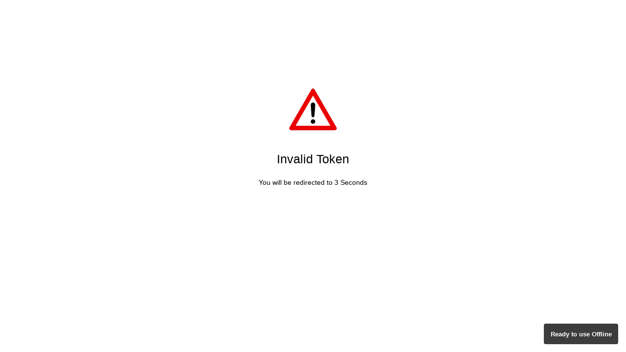

--- FILE ---
content_type: text/html; charset=iso-8859-1
request_url: https://app.smartbis.com/2d643e3
body_size: 11403
content:



<!DOCTYPE html>
<html xml:lang="br" xmlns="http://www.w3.org/1999/xhtml" lang="br">
    
<head>


    <title>APP Smartbis</title>          

        <meta http-equiv="refresh" content="300; URL='https://app.smartbis.com/2d643e3'"/>
        
    <meta http-equiv="Content-Type" content="text/html; charset=ISO-8859-1">
    <meta name="description" content="Conheça o super clube de benefícios  e saiba como resgatar  por diversos cupons e benefícios. Acesse já e cadastre-se para participar!">
    <meta name="keywords" content=", smartbis, sistema de fidelidade, cartao fidelidade digital, plataforma de fidelização, smartbis, cartão fidelidade online, programa de fidelidade, programa fidelidade, fidelização de clientes, ">
    <meta name="language" content="pt-br">
    <meta name="robots" content="index,all">
    <meta name="googlebot" content="index,all">
    <meta name="author" content="https://smartbis.com">
    <meta name="revisit-after" content="2 days">
    <meta name="verification" content="5647ead13d1a9fd49eb2fc49088092de" />    
        
        
    <!-- Mobile Specific Metas
    ================================================== -->
    <meta name="viewport" content="width=device-width, initial-scale=1, maximum-scale=1, user-scalable=0" />


    <meta name="apple-mobile-web-app-capable" content="yes">
    <meta name="mobile-web-app-capable" content="yes">
    <meta name="theme-color" content=""/>
    
    <!--Icones Aplicativo iOS-->
    <meta name="apple-mobile-web-app-title" content="">
    <meta name="apple-mobile-web-app-status-bar-style" content="black">

    <link rel="apple-touch-icon" href="imagens/clientes/">
    <link rel="manifest" href="imagens/manifest/.json">    
    

    <!--Icones Aplicativo ANDOID-->
    <link rel="shortcut icon" sizes="196x196" href="imagens/clientes/">

     

    <!--<script type="text/javascript" src="js/jquery.min.js"></script>
    <script type="text/javascript" src="js/jquery-ui-1.7.2.custom.min.js"></script>-->
    <script src="https://d1xd8w3u9di3va.cloudfront.net/assets/js/core/jquery.3.2.1.min.js"></script>
    <!-- jQuery UI -->
    <script src="https://d1xd8w3u9di3va.cloudfront.net/assets/js/plugin/jquery-ui-1.12.1.custom/jquery-ui.min.js"></script>
    <script src="https://d1xd8w3u9di3va.cloudfront.net/assets/js/plugin/jquery-ui-touch-punch/jquery.ui.touch-punch.min.js"></script>
    <!-- jQuery Scrollbar -->
    <script src="https://d1xd8w3u9di3va.cloudfront.net/assets/js/plugin/jquery-scrollbar/jquery.scrollbar.min.js"></script>
    <link rel="stylesheet" href="https://d1xd8w3u9di3va.cloudfront.net/js/phone/intlTelInput.css">
    <script src="https://d1xd8w3u9di3va.cloudfront.net/js/funcoes.js"></script>
    <script src="https://d1xd8w3u9di3va.cloudfront.net/js/mascaras.js"></script>    
    <script type="module">

        import 'https://cdn.jsdelivr.net/npm/@pwabuilder/pwaupdate';

        const el = document.createElement('pwa-update');
        document.body.appendChild(el);
        
        
    </script>
    
        
    
    
        
    
    
    
        
    
    
         
    
    <link rel="stylesheet" type="text/css" href="https://d1xd8w3u9di3va.cloudfront.net/css/addtohomescreen.css">
    <link rel="stylesheet" type="text/css" href="https://d1xd8w3u9di3va.cloudfront.net/css/login.css"></link>
    <link rel="stylesheet" type="text/css" href="https://d1xd8w3u9di3va.cloudfront.net/css/wufoo3.css"></link>
    <style>

        body {
            background: linear-gradient(-45deg,,);
            background: -webkit-gradient(linear, left top, left bottom, from(), to());
            background: -moz-linear-gradient(top, , );
            padding:10px;
            font-size : 10pt;
            font-family: arial;
            height: 100%;
            background-repeat: no-repeat;
            background-attachment: fixed;
        }

        .table_bottom a{color: ;}
        .table_bottom a:hover{color:; opacity : 0.5; }

        #meni_in  a{text-align:center; 
            width:100%; 
            font-weight:bold; 
            font-family: arial; 
            font-size : 12pt; 
            color : ; 
            background-color: ; 
            border:1px solid ; 
            padding:12px 3px 12px 2px; 
            float:left; 
            margin-left:-3px; 
            margin-top:5px; 
            width:100%; -moz-border-radius: 3px; -webkit-border-radius: 3px; 
            border-radius: 3px; 
            text-decoration: none;}
       #meni_in  a:hover{color : ; background-color: ; border:1px solid ; text-decoration: none;}
       
       .form{
            padding: 5px 5px 5px 5px;
            height: 25px;
            width: 95%;
            text-align: left;
            color: ;
            font-size : 11pt;
            font-family: arial;
            background-color: ;
        }
        
        .table_form {
            background-color: ;
            -moz-border-radius: 3px; 
            -webkit-border-radius: 3px; 
            border-radius: 3px;
            max-width:300px;

        }
        
        .line_sep_form{
            border-bottom:1px solid ; 
            padding-bottom:3px;
        }
        
        
        
    </style>


     
    
               
</head>
     
     
<body >
    
        <form name="send" id="send" method="POST">
         <input type="hidden" name="send_hidden" id="send_hidden" size="20">
         <input type="hidden" name="editor_hidden" id="editor_hidden" size="20">
         <input type="hidden" name="categoria_hidden" id="categoria_hidden" size="20">
         <input type="hidden" name="geo_hidden" id="geo_hidden" size="20">
         <input type="hidden" name="rel_hidden" id="rel_hidden" size="20">    
    </form>
    <form name="entidade" id="entidade" method="POST">
         <input type="hidden" name="troca_entidade" id="troca_entidade" size="20">
    </form>
    <form name="pesquisa" id="pesquisa" method="POST">
         <input type="hidden" name="troca_pesquisa" id="troca_pesquisa" size="20">
    </form>    
    <form name="troca" id="troca" method="POST">
         <input type="hidden" name="troca_hidden" id="troca_hidden" size="20">
    </form>
    <form name="local" id="local" method="POST">
         <input type="hidden" name="local_hidden" id="local_hidden" size="20">
    </form>
    <form name="troca_p" id="troca_p" method="POST">
         <input type="hidden" name="troca_hidden_p" id="troca_hidden_p" size="20">
    </form>
         

    <script Language="JavaScript">
        function ex_adesao(codigo) {

            var msg = "Do you really want to cancel this registration?";        

            swal({
                title: 'Are you sure?',
                text: msg,
                type: 'warning',
                buttons:{
                    confirm: {
                        text : 'Yes',
                        className : 'btn btn-success'
                    },
                    cancel: {
                        visible: true,
                        text : 'No',
                        className: 'btn btn-danger'
                    }
                }
            }).then((Delete) => {
                if (Delete) {

                    document.getElementById('excluir_adesao').setAttribute('value', codigo);
                    document.excluir_adesao.submit();

                } else {
                    swal.close();
                }
            });
            
        }
    </script> 


    <form name="excluir_adesao" method="POST">
        <input type="hidden" name="excluir_adesao" id="excluir_adesao">
    </form> 
    <form name="aceitar_adesao" method="POST">
        <input type="hidden" name="aceitar_adesao" id="aceitar_adesao" value="">
    </form>     


    





    <script>javascript:muda('carregando');</script><div id='alinhamento' style='text-align:center;'><img style='float:center;' src='imagens/alerta4.png'><br><br><p style='font-size: 25px; font-family: arial;'>Invalid Token</p><p id='time_redirect' style='font-size:14px;'>You will be redirected to 5 Seconds</p><br><script>
                let tempo = 5; // segundos
                const mensagem = document.getElementById("time_redirect");

                const intervalo = setInterval(() => {
                    tempo--;
                    mensagem.textContent = "You will be redirected to " + tempo + " Seconds";

                    if (tempo === 0) {
                        clearInterval(intervalo);
                        window.location.href = "https://smartbis.com"; // substitua pela URL desejada
                    }
                }, 1000);
            </script>

        
    
    </body>     	
</html>


<script src="https://d1xd8w3u9di3va.cloudfront.net/js/phone/jquery1.9.1.min.js"></script>
<script src="https://d1xd8w3u9di3va.cloudfront.net/js/phone/jquery.mask.js"></script>
<script src="https://d1xd8w3u9di3va.cloudfront.net/js/phone/utils.js"></script>
<script src="https://d1xd8w3u9di3va.cloudfront.net/js/phone/intlTelInput.js"></script>
<script>
/* Use jQuery sem conflitar com $ */
var je = jQuery.noConflict(true);

/* Inicializa um campo phone */
function initPhone(sel, hiddenName){
  if(!je(sel).length) return;

  var input = je(sel)[0];
  var iti = window.intlTelInput(input, {
    initialCountry: "",
    hiddenInput: hiddenName,                 // nome diferente para cada campo
    preferredCountries: ['', 'us'],
    utilsScript: "https://d1xd8w3u9di3va.cloudfront.net/js/phone/utils.js"
  });

  je(input).data('iti', iti); // guarda a instância no elemento

  function applyMask(){
    var c = iti.getSelectedCountryData();
    var ex = intlTelInputUtils.getExampleNumber(
      c.iso2, true, intlTelInputUtils.numberFormat.INTERNATIONAL
    );
    var mask = ex.replace(/[1-9]/g, "0");
    je(input).mask(mask);
    je("#country").val(c.iso2);
    iti.setNumber("");
  }

  function validate(){
    var hasVal = input.value.trim() !== "";
    var ok = hasVal && iti.isValidNumber();
    je(input)
      .toggleClass("phone_check", ok)
      .toggleClass("phone_error", !ok && hasVal);
    refreshSubmit(); // habilita/desabilita o submit considerando ambos os campos
  }

  je(input).on("countrychange", applyMask);

  iti.promise.then(function(){
    if(je(input).val() === "") applyMask();
    validate();
  });

  input.addEventListener("blur", validate);
  input.addEventListener("change", function(){
    if(je(input).val() === "") applyMask();
    validate();
  });
  input.addEventListener("keyup", validate);
}

function refreshSubmit(){
  var allValid = true;
  var allExist = true;

  ["#phone"].forEach(function(sel){
    var $el = je(sel);

    if ($el.length) {
      var iti = $el.data("iti");
      var hasVal = $el.val().trim() !== "";

      if (hasVal) {
        var ok = !!iti && iti.isValidNumber();
        allValid = allValid && ok;
      }
    } else {
      allExist = false;
    }
  });

  if (allExist) {
    var camposPreenchidos = ["#phone"].some(function(sel){
      var $el = je(sel);
      return $el.length && $el.val().trim() !== "";
    });

    var shouldDisable = camposPreenchidos && !allValid;

    je("#bt_submit").prop("disabled", shouldDisable);
        je("#bt_submit").css("color", shouldDisable ? "#D3D3D3" : "");
      }
}

/* Chame para cada campo desejado */
initPhone("#phone",  "telefone");
initPhone("#phone2", "telefone2");
</script>


--- FILE ---
content_type: text/css
request_url: https://d1xd8w3u9di3va.cloudfront.net/css/login.css
body_size: 4030
content:

/* #Page Styles
================================================== */
header{
	position: fixed;
	top: 0px;
	left: 0px;
	height: 40px;
	padding-top: 20px;
	-webkit-transition: background linear 0.2s;
	-moz-transition: background linear 0.2s;
	-o-transition: background linear 0.2s;
	-ms-transition: background linear 0.2s;
	transition: background linear 0.2s;
	width: 100%;
	z-index: 60;
}


       

.link:link {color : #007FFF; text-decoration: none;}
.link:visited {color : #007FFF; text-decoration: none;}
.link:hover {color : #007FFF; text-decoration: underline;}

.imprimir:link { font-family: tahoma; font-size : 9pt; color : #3A3A3A; text-decoration: none; font-weight: bold; }
.imprimir:visited { font-family: tahoma; font-size : 9pt; color : #3A3A3A; text-decoration: none; font-weight: bold;}
.imprimir:hover { font-family: tahoma; font-size : 9pt; color : #0066FF; text-decoration: underline; font-weight: bold;}



       
header{ position: fixed;
                    background: url("../imagens/bg_menu.png");
                              height: 60px;
                        top: 0;
                        width: 100%;
                    }

                    
                    .segmentacao {
                        border-radius: 10px; 
                        color:#FFFFFF; 
                        padding:6px; 
                        font-size:11px; 
                        text-align:center;
                        margin-bottom:10px;
                    }                    
                    
          
	
header h1.logo{ 
          float: left;
          position: relative; 
          top: -10px; 
}
          header h1.logo a{
                    background: url("../imagens/logoiw.png") no-repeat left top;
                    display: block;
              height: 50px;
              position: relative;
              text-indent: -9999px;
              width: 123px;
          }
          header h1.logo a:active{ top: 1px; }
			

                              
header nav{ border-bottom: 1px solid rgba(255, 255, 255, 0.25); float: right; }
          header nav ul{ float:right; margin-top: 15px;}
                    header nav ul:after{ 
                              content: "\0020"; 
                              display: block; 
                              height: 0; 
                              clear: both; 
                              visibility: hidden;
                              
                    }
                    header nav ul.nav li{
                              cursor: pointer;
                              display: block;
                              float: left;
                              margin-right: 30px;
                              font-weight:bold;
                    }
                    header nav ul.nav li:last-child{ margin-right: 0px; }
                    header nav ul.nav li a{
                              color: #333333;
                              display: block;
                              font-size: 12.5px;
                              text-shadow: 1px 1px #FFFFFF;
                              padding-bottom: 31px;
                              z-index: 2;
                    }
                    header nav li.blob {
                        border-bottom: 3px solid #E60F0D;
                        bottom: -1px;
                        height: 1px;
                        padding-bottom: 0;
                        position: absolute;
                        z-index: 1;
                    }
                              

                    
                    .qrcode{
                         
                         display:none;
                    }                    
                    
                    


section.alerta{
    background-color: #DFFFBF;
    position: relative;
    width: 100%;
    z-index: 50;
    font-size: 19px;
    line-height: 13px;
    padding: 20px 0;
}
section.alerta img{padding:0px 10px;}


section.alerta2{
    background-color: #FFBFBF;
    position: relative;
    width: 100%;
    z-index: 50;
    font-size: 19px;
    line-height: 13px;
    padding: 20px 0;
}
section.alerta2 img{padding:0px 10px;}



/* Buttons
================================================== */
.button {
	color: #FFFFFF;
	display: inline-block;
	font-weight: 600;
	position: relative;
	-webkit-transition: background linear 0.2s;
	-moz-transition: background linear 0.2s;
	-o-transition: background linear 0.2s;
	-ms-transition: background linear 0.2s;
	transition: background linear 0.2s;
          text-decoration: none;
}




	.button.medium{
		height: 34px;
		line-height: 35px;
		padding: 0px 10px;
	}
	
	.button.orange {
		background-color: #E60D0D;
	
		-webkit-box-shadow: inset 1px 1px #E60D0D, 1px 1px rgba(0,0,0,0.15);
		box-shadow: inset 1px 1px #E60D0D, 1px 1px rgba(0,0,0,0.15);
		border-radius: 5px;
	}
          
          .button.cinza {
		background-color: #666666;
	
		-webkit-box-shadow: inset 1px 1px #666666, 1px 1px rgba(0,0,0,0.15);
		box-shadow: inset 1px 1px #666666, 1px 1px rgba(0,0,0,0.15);
		border-radius: 5px;
	}
          
          .button.green {
		background-color: #10AD19;
	
		-webkit-box-shadow: inset 1px 1px #10AD19, 1px 1px rgba(0,0,0,0.15);
		box-shadow: inset 1px 1px #10AD19, 1px 1px rgba(0,0,0,0.15);
		border-radius: 5px;
	}
          
          .button.green_no {
		background-color: #DDDDDD;
	
	}
	
		.button.orange:hover{ background-color: #B60606; }
		.button.orange:active{ background-color: #B60606; }
                    
                    .button.cinza:hover{ background-color: #666666; }
		.button.cinza:active{ background-color: #333333; }
                    
                    .button.green:hover{ background-color: #008C23; }
		.button.green:active{ background-color: #006319; }
		
		.button.gray {
			background: rgb(255,255,255); /* Old browsers */
			background: -webkit-linear-gradient(top, rgba(255,255,255,1) 21%,rgba(249,249,249,1) 81%);
			background: -moz-linear-gradient(top, rgba(255,255,255,1) 21%,rgba(249,249,249,1) 81%);
			background: -o-linear-gradient(top, rgba(255,255,255,1) 21%,rgba(249,249,249,1) 81%);
			background: -ms-linear-gradient(top, rgba(255,255,255,1) 21%,rgba(249,249,249,1) 81%);
			background: linear-gradient(top, rgba(255,255,255,1) 21%,rgba(249,249,249,1) 81%); /* W3C */
			filter: progid:DXImageTransform.Microsoft.gradient( startColorstr='#ffffff', endColorstr='#f9f9f9',GradientType=0 ); /* IE6-9 */
			border: 1px solid #EDEDED;
			color: #3F3F3F;
		}
		
		.button.gray:hover {
			background: rgb(249,249,249); /* Old browsers */
			background: -webkit-linear-gradient(top, rgba(249,249,249,1) 19%,rgba(242,242,242,1) 79%);
			background: -moz-linear-gradient(top, rgba(249,249,249,1) 19%,rgba(242,242,242,1) 79%);
			background: -o-linear-gradient(top, rgba(249,249,249,1) 19%,rgba(242,242,242,1) 79%);
			background: -ms-linear-gradient(top, rgba(249,249,249,1) 19%,rgba(242,242,242,1) 79%);
			background: linear-gradient(top, rgba(249,249,249,1) 19%,rgba(242,242,242,1) 79%); /* W3C */
			filter: progid:DXImageTransform.Microsoft.gradient( startColorstr='#f9f9f9', endColorstr='#f2f2f2',GradientType=0 ); /* IE6-9 */
		}
		
		.button.gray:active {
			background: rgb(242,242,242); /* Old browsers */
			background: -webkit-linear-gradient(top, rgba(242,242,242,1) 21%,rgba(249,249,249,1) 81%);
			background: -moz-linear-gradient(top, rgba(242,242,242,1) 21%,rgba(249,249,249,1) 81%);
			background: -o-linear-gradient(top, rgba(242,242,242,1) 21%,rgba(249,249,249,1) 81%);
			background: -ms-linear-gradient(top, rgba(242,242,242,1) 21%,rgba(249,249,249,1) 81%);
			background: linear-gradient(top, rgba(242,242,242,1) 21%,rgba(249,249,249,1) 81%); /* W3C */
			filter: progid:DXImageTransform.Microsoft.gradient( startColorstr='#f2f2f2', endColorstr='#f9f9f9',GradientType=0 ); /* IE6-9 */
		}

a.button span.spritesheet.arrowbottom{
	position: absolute;
	right: 10px;
	top: 10px;
}

a.gotomenu{
	position: absolute;
	top: 25px;
	right: 5px;
	height: 26px;
	width: 26px;
	z-index: 60;
}



a.button span.spritesheet.arrowbottom{
	position: absolute;
	right: 10px;
	top: 10px;
}

a.gotomenu{
	position: absolute;
	top: 25px;
	right: 5px;
	height: 26px;
	width: 26px;
	z-index: 60;
}

.bw150{ width: 130px; padding: 0px 20px; }

/* Sprites
================================================== */
.spritesheet {
	background-image: url("../imagens/spritesheet.png");
	background-repeat: no-repeat;
	display: inline-block;
	position: relative;
}

.spritesheet.arrowbottom	{ background-position: 0 0; width: 16px; height: 16px; } 
.spritesheet.arrowright		{ top: 4px; background-position: 0 -26px; width: 16px; height: 16px; } 
.spritesheet.icndesign		{ top: 18px; left: 1px; background-position: 0 -62px; width: 55px; height: 40px; } 
.spritesheet.icndevelopment	{ top: 10px; left: 1px;  background-position: 0 -100px; width: 62px; height: 60px; } 
.spritesheet.icnbranding	{ background-position: 0 -155px; width: 38px; height: 58px; } 
.spritesheet.icnexperience	{ top: 15px; background-position: 0 -214px; width: 45px; height: 43px; } 
.spritesheet.icntw			{ background-position: 0 -267px; width: 32px; height: 23px; top: 20px; } 
.spritesheet.icnfb			{ background-position: 0 -300px; width: 12px; height: 27px; top: 18px; } 
.spritesheet.icndribbble	{ background-position: 0 -337px; width: 28px; height: 29px; top: 17px; } 
.spritesheet.icnpinterest	{ background-position: 0 -376px; width: 28px; height: 29px; top: 17px; } 
.spritesheet.icnlinledin	{ background-position: 0 -415px; width: 20px; height: 20px; top: 21px; } 
.spritesheet.icnrss			{ background-position: 0 -445px; width: 21px; height: 21px; top: 23px; } 
.spritesheet.icnmail		{ background-position: 0 -476px; width: 36px; height: 24px; } 
.spritesheet.icnphone		{ background-position: 0 -510px; width: 10px; height: 27px; }
.spritesheet.icnplus		{ background-position: 0 -547px; width: 12px; height: 12px; top: 7px; left: 7px; } 
.spritesheet.icnarrowleft	{ background-position: 0 -569px; width: 9px; height: 16px; } 
.spritesheet.icnrss2		{ background-position: 0 -595px; width: 13px; height: 13px; float: right; right: 2px; top: 11px; } 
.spritesheet.icnquote		{ background-position: 0 -618px; width: 40px; height: 31px; } 



a.dcontexto2{
               position:relative;
               font:11px tahoma;
               padding:0;
               color:#039;
               text-decoration:none;
               border-bottom:0px dotted #039;
               cursor:help;
               z-index:10;
               padding:10px;
           }
           a.dcontexto2:hover{
               background:transparent;
           }
           a.dcontexto2 span{display: none }
           a.dcontexto2:hover span{
               display:block;
               position:absolute;
               text-align:justify;
               left:35px;
               top:20px;
               font: 12px arial, verdana, helvetica, sans-serif;
               padding:10px;
               border:1px solid #999;
               background:#FFFFBF;
               color:#000;
           }
           
           
           
           
/* Profil create stage - dotted */
/* ---------------------------- */
.profil-create-stage { }
.profil-create-stage div[class^="col-md"] {padding-left:0; padding-right:0; text-align:center; color:#CFCECE; font-size:14px; text-transform:uppercase; font-weight:bold; }
.profil-create-stage span {display:block; margin:10px 0; }
.profil-create-stage a {display:block; color:#BBBBBB; text-decoration:none; }
.profil-create-stage .stage-dot {height:38px; background:url('../imagens/profil_create_stage.png') center top; }
.profil-create-stage .stage-first .stage-dot {background-position:center -76px; }
.profil-create-stage .stage-last .stage-dot {background-position:center -152px; }
.profil-create-stage .active > *,
.profil-create-stage a:hover {color:#D90000; }
.profil-create-stage .active .stage-dot,
.profil-create-stage a:hover .stage-dot {background-position:center -38px; }
.profil-create-stage .stage-first.active .stage-dot,
.profil-create-stage .stage-first a:hover .stage-dot {background-position:center -114px; }
.profil-create-stage .stage-last.active .stage-dot,
.profil-create-stage .stage-last a:hover .stage-dot {background-position:center -190px; }   


.row{margin-right:-15px;margin-left:-15px}.row:before,.row:after{display:table;content:" "}.row:after{clear:both}.row:before,.row:after{display:table;content:" "}.row:after{clear:both}.col-xs-1,.col-sm-1,.col-md-1,.col-lg-1,.col-xs-2,.col-sm-2,.col-md-2,.col-lg-2,.col-xs-3,.col-sm-3,.col-md-3,.col-lg-3,.col-xs-4,.col-sm-4,.col-md-4,.col-lg-4,.col-xs-5,.col-sm-5,.col-md-5,.col-lg-5,.col-xs-6,.col-sm-6,.col-md-6,.col-lg-6,.col-xs-7,.col-sm-7,.col-md-7,.col-lg-7,.col-xs-8,.col-sm-8,.col-md-8,.col-lg-8,.col-xs-9,.col-sm-9,.col-md-9,.col-lg-9,.col-xs-10,.col-sm-10,.col-md-10,.col-lg-10,.col-xs-11,.col-sm-11,.col-md-11,.col-lg-11,.col-xs-12,.col-sm-12,.col-md-12,.col-lg-12{position:relative;min-height:1px;padding-right:15px;padding-left:15px}.col-xs-1,.col-xs-2,.col-xs-3,.col-xs-4,.col-xs-5,.col-xs-6,.col-xs-7,.col-xs-8,.col-xs-9,.col-xs-10,.col-xs-11,.col-xs-12{float:left}.col-xs-12{width:100%}.col-xs-11{width:91.66666666666666%}.col-xs-10{width:83.33333333333334%}.col-xs-9{width:75%}.col-xs-8{width:66.66666666666666%}.col-xs-7{width:58.333333333333336%}.col-xs-6{width:50%}.col-xs-5{width:41.66666666666667%}.col-xs-4{width:33.33333333333333%}.col-xs-3{width:25%}.col-xs-2{width:16.666666666666664%}.col-xs-1{width:8.333333333333332%}.col-xs-pull-12{right:100%}.col-xs-pull-11{right:91.66666666666666%}.col-xs-pull-10{right:83.33333333333334%}.col-xs-pull-9{right:75%}.col-xs-pull-8{right:66.66666666666666%}.col-xs-pull-7{right:58.333333333333336%}.col-xs-pull-6{right:50%}.col-xs-pull-5{right:41.66666666666667%}.col-xs-pull-4{right:33.33333333333333%}.col-xs-pull-3{right:25%}.col-xs-pull-2{right:16.666666666666664%}.col-xs-pull-1{right:8.333333333333332%}.col-xs-pull-0{right:0}.col-xs-push-12{left:100%}.col-xs-push-11{left:91.66666666666666%}.col-xs-push-10{left:83.33333333333334%}.col-xs-push-9{left:75%}.col-xs-push-8{left:66.66666666666666%}.col-xs-push-7{left:58.333333333333336%}.col-xs-push-6{left:50%}.col-xs-push-5{left:41.66666666666667%}.col-xs-push-4{left:33.33333333333333%}.col-xs-push-3{left:25%}.col-xs-push-2{left:16.666666666666664%}.col-xs-push-1{left:8.333333333333332%}.col-xs-push-0{left:0}.col-xs-offset-12{margin-left:100%}.col-xs-offset-11{margin-left:91.66666666666666%}.col-xs-offset-10{margin-left:83.33333333333334%}.col-xs-offset-9{margin-left:75%}.col-xs-offset-8{margin-left:66.66666666666666%}.col-xs-offset-7{margin-left:58.333333333333336%}.col-xs-offset-6{margin-left:50%}.col-xs-offset-5{margin-left:41.66666666666667%}.col-xs-offset-4{margin-left:33.33333333333333%}.col-xs-offset-3{margin-left:25%}.col-xs-offset-2{margin-left:16.666666666666664%}.col-xs-offset-1{margin-left:8.333333333333332%}.col-xs-offset-0{margin-left:0}@media(min-width:768px){.col-sm-1,.col-sm-2,.col-sm-3,.col-sm-4,.col-sm-5,.col-sm-6,.col-sm-7,.col-sm-8,.col-sm-9,.col-sm-10,.col-sm-11,.col-sm-12{float:left}.col-sm-12{width:100%}.col-sm-11{width:91.66666666666666%}.col-sm-10{width:83.33333333333334%}.col-sm-9{width:75%}.col-sm-8{width:66.66666666666666%}.col-sm-7{width:58.333333333333336%}.col-sm-6{width:50%}.col-sm-5{width:41.66666666666667%}.col-sm-4{width:33.33333333333333%}.col-sm-3{width:25%}.col-sm-2{width:16.666666666666664%}.col-sm-1{width:8.333333333333332%}.col-sm-pull-12{right:100%}.col-sm-pull-11{right:91.66666666666666%}.col-sm-pull-10{right:83.33333333333334%}.col-sm-pull-9{right:75%}.col-sm-pull-8{right:66.66666666666666%}.col-sm-pull-7{right:58.333333333333336%}.col-sm-pull-6{right:50%}.col-sm-pull-5{right:41.66666666666667%}.col-sm-pull-4{right:33.33333333333333%}.col-sm-pull-3{right:25%}.col-sm-pull-2{right:16.666666666666664%}.col-sm-pull-1{right:8.333333333333332%}.col-sm-pull-0{right:0}.col-sm-push-12{left:100%}.col-sm-push-11{left:91.66666666666666%}.col-sm-push-10{left:83.33333333333334%}.col-sm-push-9{left:75%}.col-sm-push-8{left:66.66666666666666%}.col-sm-push-7{left:58.333333333333336%}.col-sm-push-6{left:50%}.col-sm-push-5{left:41.66666666666667%}.col-sm-push-4{left:33.33333333333333%}.col-sm-push-3{left:25%}.col-sm-push-2{left:16.666666666666664%}.col-sm-push-1{left:8.333333333333332%}.col-sm-push-0{left:0}.col-sm-offset-12{margin-left:100%}.col-sm-offset-11{margin-left:91.66666666666666%}.col-sm-offset-10{margin-left:83.33333333333334%}.col-sm-offset-9{margin-left:75%}.col-sm-offset-8{margin-left:66.66666666666666%}.col-sm-offset-7{margin-left:58.333333333333336%}.col-sm-offset-6{margin-left:50%}.col-sm-offset-5{margin-left:41.66666666666667%}.col-sm-offset-4{margin-left:33.33333333333333%}.col-sm-offset-3{margin-left:25%}.col-sm-offset-2{margin-left:16.666666666666664%}.col-sm-offset-1{margin-left:8.333333333333332%}.col-sm-offset-0{margin-left:0}}@media(min-width:992px){.col-md-1,.col-md-2,.col-md-3,.col-md-4,.col-md-5,.col-md-6,.col-md-7,.col-md-8,.col-md-9,.col-md-10,.col-md-11,.col-md-12{float:left}.col-md-12{width:100%}.col-md-11{width:91.66666666666666%}.col-md-10{width:83.33333333333334%}.col-md-9{width:75%}.col-md-8{width:66.66666666666666%}.col-md-7{width:58.333333333333336%}.col-md-6{width:50%}.col-md-5{width:41.66666666666667%}.col-md-4{width:33.33333333333333%}.col-md-3{width:25%}.col-md-2{width:16.666666666666664%}.col-md-1{width:8.333333333333332%}.col-md-pull-12{right:100%}.col-md-pull-11{right:91.66666666666666%}.col-md-pull-10{right:83.33333333333334%}.col-md-pull-9{right:75%}.col-md-pull-8{right:66.66666666666666%}.col-md-pull-7{right:58.333333333333336%}.col-md-pull-6{right:50%}.col-md-pull-5{right:41.66666666666667%}.col-md-pull-4{right:33.33333333333333%}.col-md-pull-3{right:25%}.col-md-pull-2{right:16.666666666666664%}.col-md-pull-1{right:8.333333333333332%}.col-md-pull-0{right:0}.col-md-push-12{left:100%}.col-md-push-11{left:91.66666666666666%}.col-md-push-10{left:83.33333333333334%}.col-md-push-9{left:75%}.col-md-push-8{left:66.66666666666666%}.col-md-push-7{left:58.333333333333336%}.col-md-push-6{left:50%}.col-md-push-5{left:41.66666666666667%}.col-md-push-4{left:33.33333333333333%}.col-md-push-3{left:25%}.col-md-push-2{left:16.666666666666664%}.col-md-push-1{left:8.333333333333332%}.col-md-push-0{left:0}.col-md-offset-12{margin-left:100%}.col-md-offset-11{margin-left:91.66666666666666%}.col-md-offset-10{margin-left:83.33333333333334%}.col-md-offset-9{margin-left:75%}.col-md-offset-8{margin-left:66.66666666666666%}.col-md-offset-7{margin-left:58.333333333333336%}.col-md-offset-6{margin-left:50%}.col-md-offset-5{margin-left:41.66666666666667%}.col-md-offset-4{margin-left:33.33333333333333%}.col-md-offset-3{margin-left:25%}.col-md-offset-2{margin-left:16.666666666666664%}.col-md-offset-1{margin-left:8.333333333333332%}.col-md-offset-0{margin-left:0}}@media(min-width:1200px){.col-lg-1,.col-lg-2,.col-lg-3,.col-lg-4,.col-lg-5,.col-lg-6,.col-lg-7,.col-lg-8,.col-lg-9,.col-lg-10,.col-lg-11,.col-lg-12{float:left}.col-lg-12{width:100%}.col-lg-11{width:91.66666666666666%}.col-lg-10{width:83.33333333333334%}.col-lg-9{width:75%}.col-lg-8{width:66.66666666666666%}.col-lg-7{width:58.333333333333336%}.col-lg-6{width:50%}.col-lg-5{width:41.66666666666667%}.col-lg-4{width:33.33333333333333%}.col-lg-3{width:25%}.col-lg-2{width:16.666666666666664%}.col-lg-1{width:8.333333333333332%}.col-lg-pull-12{right:100%}.col-lg-pull-11{right:91.66666666666666%}.col-lg-pull-10{right:83.33333333333334%}.col-lg-pull-9{right:75%}.col-lg-pull-8{right:66.66666666666666%}.col-lg-pull-7{right:58.333333333333336%}.col-lg-pull-6{right:50%}.col-lg-pull-5{right:41.66666666666667%}.col-lg-pull-4{right:33.33333333333333%}.col-lg-pull-3{right:25%}.col-lg-pull-2{right:16.666666666666664%}.col-lg-pull-1{right:8.333333333333332%}.col-lg-pull-0{right:0}.col-lg-push-12{left:100%}.col-lg-push-11{left:91.66666666666666%}.col-lg-push-10{left:83.33333333333334%}.col-lg-push-9{left:75%}.col-lg-push-8{left:66.66666666666666%}.col-lg-push-7{left:58.333333333333336%}.col-lg-push-6{left:50%}.col-lg-push-5{left:41.66666666666667%}.col-lg-push-4{left:33.33333333333333%}.col-lg-push-3{left:25%}.col-lg-push-2{left:16.666666666666664%}.col-lg-push-1{left:8.333333333333332%}.col-lg-push-0{left:0}.col-lg-offset-12{margin-left:100%}.col-lg-offset-11{margin-left:91.66666666666666%}.col-lg-offset-10{margin-left:83.33333333333334%}.col-lg-offset-9{margin-left:75%}.col-lg-offset-8{margin-left:66.66666666666666%}.col-lg-offset-7{margin-left:58.333333333333336%}.col-lg-offset-6{margin-left:50%}.col-lg-offset-5{margin-left:41.66666666666667%}.col-lg-offset-4{margin-left:33.33333333333333%}.col-lg-offset-3{margin-left:25%}.col-lg-offset-2{margin-left:16.666666666666664%}.col-lg-offset-1{margin-left:8.333333333333332%}}




a {color : #666666; text-decoration: none;}
a:hover {text-decoration: underline; color:#333333;}


#meni_in  a{text-align:center; 
       width:100%; 
       font-weight:bold; 
       font-family: arial; 
       font-size : 12pt; 
       color : #666666; 
       background-color: #CCCCCC; 
       border:1px solid #CCCCCC; 
       padding:12px 3px 12px 2px; 
       float:left; 
       margin-left:-3px; 
       margin-top:5px; 
       width:100%; -moz-border-radius: 3px; -webkit-border-radius: 3px; 
       border-radius: 3px; 
       text-decoration: none;}
#meni_in  a:hover{color : #4386F9; background-color: #FFFFFF; border:1px solid #4386F9; text-decoration: none;}


a.dcontexto{
position:relative;
font:11px tahoma;
padding:0;
color:#039;
text-decoration:none;
border-bottom:0px dotted #039;
cursor:help;
z-index:24;
}
a.dcontexto:hover{
background:transparent;
z-index:25;
}
a.dcontexto span{display: none}
a.dcontexto:hover span{
display:block;
position:absolute;
text-align:justify;
left:3px;
font: 12px arial, verdana, helvetica, sans-serif;
padding:5px 10px;
border:1px solid #999;
background:#FFDDDD;
color:#000;
}



.table_form {
    background-color: #FFFFFF;
    -moz-border-radius: 3px; 
    -webkit-border-radius: 3px; 
    border-radius: 3px;
    max-width:300px;

}
.table_bottom {
    width:100%;   
    padding:20px;
    color: #999999;
    max-width:300px;
    font-size : 10pt;

}
.table_submit {
    width:100%;   
    max-width:300px;
}
.form{

    padding: 5px 5px 5px 5px;
    height: 25px;
    width: 95%;
    border: 0px solid #FFFFFF;
    text-align: left;
    color: #999999;
    font-size : 11pt;
    font-family: arial;


}

.form2{

    padding: 5px 5px 5px 5px;
    height: 25px;
    width: 95%;
    border: 0px solid #FFFFFF;
    text-align: left;
    color: #999999;
    font-size : 11pt;
    font-family: arial;
    background-color: #FFFFFF;
    -webkit-appearance:none;


}

--- FILE ---
content_type: text/css
request_url: https://d1xd8w3u9di3va.cloudfront.net/css/wufoo3.css
body_size: 1246
content:




.wufoo{ font-family: 'Open Sans', sans-serif;}


	.wufoo label.desc {
	    color: #666666 !important;
	    font-family: 'Open Sans',sans-serif;
	    font-size: 13px;
	    font-weight: 600;
	    line-height: 22px;
              text-align: center;
	    
              
	}
	.wufoo legend.desc { display: none;}
	
          .wufoo li div, .wufoo li div label, .wufoo li span label{ font-family:inherit; color:#444444; }
          .wufoo input.text, .wufoo textarea.textarea, .wufoo select.select, .wufoo label.choice{ 
	background-image: none !important;
	font-size:18px; 
	font-family:inherit; 
}
	.wufoo input.text{
		border: 1px solid #E1E1E1;
		box-shadow: none;
		height: 56px;
		padding: 0px 10px;
	}
	.wufoo textarea.textarea {
	    max-width: 95%;
	    min-width: 0;
	    width: auto !important;
	}
	.wufoo textarea.textarea{
		border: 1px solid #E1E1E1;
		height: 100px;
		resize: none;
		overflow: auto;
                    padding: 10px;
	}
	
	input.medium{ width: 95%; }


          .wufoo li.w460{ width: 50% !important; }
          .wufoo li.w450{ margin-right: 12px; width: 65% !important; }
          .wufoo li.w440 { margin-right: 18px; width: 49% !important; }
          .wufoo li.w140{ margin-right: 34px; width: 18% !important; }
          .wufoo li.w130{ margin-right: 34px; width: 18% !important; }
          .wufoo li.w120{ margin-right: 38px; width: 10% !important; }
          .wufoo li.w300{ margin-right: 19px; width: 38% !important; }
          .wufoo li.w222{ margin-right: 21px; width: 32% !important; }
          .wufoo li.w222b{ margin-right: 24px; width: 31% !important; }



          .wufoo li.floatleft {
              clear: none;
              display: block;
              float: left;
              text-align:left;
          }

	
          li.mr0{ margin-right: 0px !important; }

          /* ------ Select ----------*/

          .wufoo .select > div{
                    height: 60px;
                    position: relative;
          }
	.wufoo .select > div:before {
		content: '';
		position: absolute;
		right: 0px;
		top: 0px;
		height: 60px;
		width: 52px;
		pointer-events: none;
		
		/* Disable for IE */
		height: 0\9;
		width: 0\9;
	}
	
	/* Disable for Opera */
	x:-o-prefocus, .wufoo .select > div:before { display: none; height: 0; width: 0; }

	.wufoo .select select { 
		border: 1px solid #DDDDDD;
                    background-color: #FFFFFF;
		box-sizing: border-box;
		-moz-box-sizing: border-box;
		-webkit-box-sizing: border-box;
		-ms-box-sizing: border-box;
		height: 60px; 
		padding: 20px;
                    width: 100%;
                    color: #666666;
                    
		
	}
	.wufoo .select select option { padding: 2px 5px; width: 100%; }

          form span.req { color: red !important; }



@media only screen and (min-width: 100px) and (max-width: 479px) {
          .textarea_right{padding-top:20px;}
          .wufoo li.textarea_right {
		position: relative;
		left: 0px;
		width: auto !important;
	}
	.wufoo li.w460, .wufoo li.w440 { width: 100% !important; }
          .wufoo li.w450 {width: 100% !important; }
          .wufoo li.w120 { margin-right: 34px; width: 43% !important; }
          .wufoo li.w130 { width: 100% !important; }
          .wufoo li.w140 { width: 100% !important; }
          .wufoo li.w300 { width: 100% !important; }
          .wufoo li.w222{width: 100% !important; }
          .wufoo li.w222b{ width: 100% !important; }
          .wufoo { max-width:295px;}
          .wufoo .select select { width: 102%; }
          .Font_tmn {font-size:40px;}
}



@media only screen and (min-width: 480px) and (max-width: 967px) {
          .textarea_right{padding-top:20px;}
          .wufoo li.textarea_right {
		position: relative;
		left: 0px;
		width: auto !important;
	}
	.wufoo li.w460, .wufoo li.w440 { width: 100% !important; }
          .wufoo li.w450 { margin-right: 24px; width: 73% !important; }
          .wufoo li.w120 { margin-right: 0px; width: 17% !important; }
          .wufoo li.w130 { width: 45% !important; }
          .wufoo li.w140 { margin-left: 22px; margin-right: 0px; width: 45% !important; }
          .wufoo li.w300 { width: 47.5% !important; }
          .wufoo li.w222{width: 100% !important; }
          .wufoo li.w222b{ width: 100% !important; }
          .wufoo {max-width:400px;}
          .wufoo .select select { width: 102%; }
          .Font_tmn {font-size:45px;}
}


/* Mobile Portrait Size to Mobile Landscape Size (devices and browsers) */
@media only screen and (min-width: 768px) and (max-width: 960px) {
	.textarea_right{padding-top:20px;}
          .wufoo li.textarea_right {
		position: relative;
		left: 0px;
		width: auto !important;
	}
	.wufoo li.w460, .wufoo li.w440 { width: 100% !important; }
          .wufoo li.w450 { margin-right: 12px; width: 79% !important; }
          .wufoo li.w120 { margin-right: 0px; width: 15% !important; }
          .wufoo li.w130 { width: 45% !important; }
          .wufoo li.w140 { margin-left: 22px; margin-right: 0px; width: 45% !important; }
          .wufoo li.w300 { width: 47.5% !important; }
          .wufoo li.w222{ margin-right: 21px; width: 31% !important; }
          .wufoo li.w222b{ margin-right: 32px; width: 29% !important; }
          .wufoo {max-width:550px;}
          .wufoo .select select { width: 102%; }
          .Font_tmn {font-size:55px;}
     }
     
     
/* Mobile Portrait Size to Mobile Landscape Size (devices and browsers) */
@media only screen and (min-width: 960px) {
	.textarea_right{padding-top:20px;}
          .wufoo li.textarea_right {
		position: relative;
		left: 0px;
		width: auto !important;
	}
	.wufoo li.w460, .wufoo li.w440 { width: 100% !important; }
          .wufoo li.w450 { margin-right: 12px; width: 79% !important; }
          .wufoo li.w120 { margin-right: 0px; width: 15% !important; }
          .wufoo li.w130 { width: 45% !important; }
          .wufoo li.w140 { margin-left: 22px; margin-right: 0px; width: 45% !important; }
          .wufoo li.w300 { width: 100% !important; }
          .wufoo li.w222{ margin-right: 21px; width: 31% !important; }
          .wufoo li.w222b{ margin-right: 32px; width: 29% !important; }
          .wufoo {max-width:550px;}
          .wufoo .select select { width: 102%; }
          .Font_tmn {font-size:75px;}
     }     
     
     
     
     .elemento-principal {
               display: table;
               width: 100%;
            }
            .elemento-a-ser-centralizado {
               display: table-cell;
               text-align: center;
               vertical-align: middle;
            }
            #alinhamento{
               position:absolute;
               
               width: 300px;
               height: 360px;
               margin-left: -150px; /* metade da largura */
               margin-top: -180px; /* metade da altura */
               position: absolute;
               top: 50%;
               left: 50%;
               border: 0px solid black;
           }
           #alinhamento_hori{
               position:absolute;
               
               width: 290px;
               height: 40px;
               margin-left: -145px; /* metade da largura */
               left: 50%;
               border: 0px solid black;
           }
           #alinhamento_cadastro{
               position:absolute;
               
               width: 300px;
               height: 700px;
               margin-left: -150px; /* metade da largura */
               margin-top: -325px; /* metade da altura */
               position: absolute;
               top: 50%;
               left: 50%;
               border: 0px solid black;
           }
           #alinhamento_premios{
               position:absolute;
               
               width: 300px;
               height: 460px;
               margin-left: -150px; /* metade da largura */
               margin-top: -230px; /* metade da altura */
               position: absolute;
               top: 50%;
               left: 50%;
               border: 0px solid black;
           }
           #alinhamento_ticket{
               position:absolute;
               
               width: 300px;
               height: 200px;
               margin-left: -150px; /* metade da largura */
               margin-top: -100px; /* metade da altura */
               position: absolute;
               top: 50%;
               left: 50%;
               border: 0px solid black;
           }

--- FILE ---
content_type: application/x-javascript
request_url: https://d1xd8w3u9di3va.cloudfront.net/js/funcoes.js
body_size: 1982
content:
//abrir popup centralizada
function abrir(pagina, largura, altura) {

//pega a resolução do visitante
    w = screen.width;
    h = screen.height;

//divide a resolução por 2, obtendo o centro do monitor
    meio_w = w / 2;
    meio_h = h / 2;

//diminui o valor da metade da resolução pelo tamanho da janela, fazendo com q ela fique centralizada
    altura2 = altura / 2;
    largura2 = largura / 2;
    meio1 = meio_h - altura2;
    meio2 = meio_w - largura2;

//abre a nova janela, já com a sua devida posição
    window.open(pagina, '', 'height=' + altura + ', width=' + largura + ', top=' + meio1 + ', left=' + meio2 + '');
}




//banner de aviso no topo alertas
function fecha_banner()
{
    var banner_obj = document.getElementById('banner_popup');
    banner_obj.style.display = 'none';
}

function fecha_banner_timeout()
{
    setTimeout('fecha_banner()', 8000);
}

function abre_banner()
{

    var banner_obj = document.getElementById('banner_popup');
    banner_obj.style.display = 'block';

    fecha_banner_timeout();
}





//funcao POPUP CENTRALIZADA
function PopUpCentralizado(nomepagina, titulopagina, w, h, scroll) {
    var winl = (screen.width - w) / 2;
    var wint = (screen.height - h) / 2;
    winprops = 'height=' + h + ', width = ' + w + ', top = ' + wint + ', left = ' + winl + ', scrollbars = ' + scroll + ', location=no, status=no';
    win = window.open(nomepagina, titulopagina, winprops);
    if (parseInt(navigator.appVersion) >= 4) {
        win.window.focus();
    }
}



//abre e fecha janelas div
function muda(divs) {
    div = divs;
    if (document.getElementById(div).style.display === 'block') {
        document.getElementById(div).style.display = 'none';
    } else {
        document.getElementById(div).style.display = 'block';

    }
}




//seleciona o estado
$(document).ready(function () {

    $("select[name=estado]").change(function () {
        $("select[name=cidade]").html('<option value="0">Carregando...</option>');

        $.post("https://app.sistemafidelidade.com.br/includes/cidades.php",
                {estado: $(this).val()},
                function (valor) {
                    $("select[name=cidade]").html(valor);
                }
        );

    });
});





//formata numero no estilo moeda em reais
function Limpar(valor, validos) {
// retira caracteres invalidos da string
    var result = "";
    var aux;
    for (var i = 0; i < valor.length; i++) {
        aux = validos.indexOf(valor.substring(i, i + 1));
        if (aux >= 0) {
            result += aux;
        }
    }
    return result;
}
function Formata(campo, tammax, teclapres, decimal) {
    var tecla = teclapres.keyCode;
    vr = Limpar(campo.value, "0123456789");
    tam = vr.length;
    dec = decimal;

    if (tam < tammax && tecla !== 8) {
        tam = vr.length + 1;
    }

    if (tecla === 8)
    {
        tam = tam - 1;
    }

    if (tecla === 8 || tecla >= 48 && tecla <= 57 || tecla >= 96 && tecla <= 105)
    {

        if (tam <= dec)
        {
            campo.value = vr;
        }

        if ((tam > dec) && (tam <= 5)) {
            campo.value = vr.substr(0, tam - 2) + "," + vr.substr(tam - dec, tam);
        }
        if ((tam >= 6) && (tam <= 8)) {
            campo.value = vr.substr(0, tam - 5) + "" + vr.substr(tam - 5, 3) + "," + vr.substr(tam - dec, tam);
        }
        if ((tam >= 9) && (tam <= 11)) {
            campo.value = vr.substr(0, tam - 8) + "" + vr.substr(tam - 8, 3) + "" + vr.substr(tam - 5, 3) + "," + vr.substr(tam - dec, tam);
        }
        if ((tam >= 12) && (tam <= 14)) {
            campo.value = vr.substr(0, tam - 11) + "" + vr.substr(tam - 11, 3) + "" + vr.substr(tam - 8, 3) + "" + vr.substr(tam - 5, 3) + "," + vr.substr(tam - dec, tam);
        }
        if ((tam >= 15) && (tam <= 17)) {
            campo.value = vr.substr(0, tam - 14) + "" + vr.substr(tam - 14, 3) + "" + vr.substr(tam - 11, 3) + "" + vr.substr(tam - 8, 3) + "" + vr.substr(tam - 5, 3) + "," + vr.substr(tam - 2, tam);
        }
    }

}




function Esvazia(valor_campo) {

    if (valor_campo.value === valor_campo.defaultValue)
        valor_campo.value = '';
}

function Padrao(valor_campo) {

    if (valor_campo.value === '')
        valor_campo.value = valor_campo.defaultValue;
}





function pagina(pag) {
    if (pag !== "") {
        window.location.href = pag;
    }
}




function muda(divs) {
    var div = divs;
    if (document.getElementById(div).style.display === 'block') {
        document.getElementById(div).style.display = 'none';
    } else {
        document.getElementById(div).style.display = 'block';

    }
}



function Esvazia(valor_campo) {

    if (valor_campo.value === valor_campo.defaultValue)
        valor_campo.value = '';
}

function Padrao(valor_campo) {

    if (valor_campo.value === '')
        valor_campo.value = valor_campo.defaultValue;
}

function MudarFoco(campo, senha) {

    campo.style.display = 'none';
    senha.style.display = 'block';
    senha.focus();

}

function send(codigo) {

    muda('preload_1');
    muda('font');
    $('#send_hidden').val(codigo);
    $('#send').submit();

}

function editar(codigo1, codigo2) {

    muda('preload_1');
    muda('font');
    $('#send_hidden').val(codigo1);
    $('#editor_hidden').val(codigo2);
    $('#send').submit();

}

function pag_send(codigo1, codigo2) {

    muda('preload_1');
    muda('font');
    $('#send_hidden').val(codigo1);
    $('#categoria_hidden').val(codigo2);
    $('#send').submit();


}


function geo_send(codigo1, codigo2) {


    muda('preload_1');
    muda('font');
    $('#send_hidden').val(codigo1);
    $('#geo_hidden').val(codigo2);
    $('#send').submit();


}



function utf8_encode (argString) { // eslint-disable-line camelcase
  
  if (argString === null || typeof argString === 'undefined') {
    return '';
  }

  // .replace(/\r\n/g, "\n").replace(/\r/g, "\n");
  var string = (argString + '');
  var utftext = '';
  var start;
  var end;
  var stringl = 0;

  start = end = 0;
  stringl = string.length;
  for (var n = 0; n < stringl; n++) {
    var c1 = string.charCodeAt(n);
    var enc = null;

    if (c1 < 128) {
      end++;
    } else if (c1 > 127 && c1 < 2048) {
      enc = String.fromCharCode(
        (c1 >> 6) | 192, (c1 & 63) | 128
      );
    } else if ((c1 & 0xF800) !== 0xD800) {
      enc = String.fromCharCode(
        (c1 >> 12) | 224, ((c1 >> 6) & 63) | 128, (c1 & 63) | 128
      );
    } else {
      // surrogate pairs
      if ((c1 & 0xFC00) !== 0xD800) {
        throw new RangeError('Unmatched trail surrogate at ' + n);
      }
      var c2 = string.charCodeAt(++n);
      if ((c2 & 0xFC00) !== 0xDC00) {
        throw new RangeError('Unmatched lead surrogate at ' + (n - 1));
      }
      c1 = ((c1 & 0x3FF) << 10) + (c2 & 0x3FF) + 0x10000;
      enc = String.fromCharCode(
        (c1 >> 18) | 240, ((c1 >> 12) & 63) | 128, ((c1 >> 6) & 63) | 128, (c1 & 63) | 128
      );
    }
    if (enc !== null) {
      if (end > start) {
        utftext += string.slice(start, end);
      }
      utftext += enc;
      start = end = n + 1;
    }
  }

  if (end > start) {
    utftext += string.slice(start, stringl);
  }

  return utftext;
}




//abre janelas div
function mostra_linhas(divs) {
    div = divs;

    document.getElementById(div).style.display='block';

}
    
//fecha janelas div
function esconde_linhas(divs) {
    div = divs;

    document.getElementById(div).style.display='none';

}

--- FILE ---
content_type: application/x-javascript
request_url: https://d1xd8w3u9di3va.cloudfront.net/js/mascaras.js
body_size: 976
content:
function Mascara(tipo, campo, teclaPress) {
        if (window.event)
        {
                var tecla = teclaPress.keyCode;
        } else {
                tecla = teclaPress.which;
        }

        var s = new String(campo.value);
        // Remove todos os caracteres à seguir: ( ) / - . e espaço, para tratar a string denovo.
        s = s.replace(/(\.|\(|\)|\/|\-| )+/g,'');

        tam = s.length + 1;

        if ( tecla != 9 && tecla != 8 ) {
                switch (tipo)
                {
                case 'CPF' :
                        if (tam > 3 && tam < 7)
                                campo.value = s.substr(0,3) + '.' + s.substr(3, tam);
                        if (tam >= 7 && tam < 10)
                                campo.value = s.substr(0,3) + '.' + s.substr(3,3) + '.' + s.substr(6,tam-6);
                        if (tam >= 10 && tam < 12)
                                campo.value = s.substr(0,3) + '.' + s.substr(3,3) + '.' + s.substr(6,3) + '-' + s.substr(9,tam-9);
                        if (tam > 12)                           
                                campo.value = campo.value.substr(0,campo.value.length-1);                                                       
                break;

                case 'CNPJ' :

                        if (tam > 2 && tam < 6)
                                campo.value = s.substr(0,2) + '.' + s.substr(2, tam);
                        if (tam >= 6 && tam < 9)
                                campo.value = s.substr(0,2) + '.' + s.substr(2,3) + '.' + s.substr(5,tam-5);
                        if (tam >= 9 && tam < 13)
                                campo.value = s.substr(0,2) + '.' + s.substr(2,3) + '.' + s.substr(5,3) + '/' + s.substr(8,tam-8);
                        if (tam >= 13 && tam < 15)
                                campo.value = s.substr(0,2) + '.' + s.substr(2,3) + '.' + s.substr(5,3) + '/' + s.substr(8,4)+ '-' + s.substr(12,tam-12);
                        if (tam > 15)                           
                                campo.value = campo.value.substr(0,campo.value.length-1);                       
                                
                break;

                case 'TEL' :
                        if (tam > 2 && tam < 4)
                                campo.value = '(' + s.substr(0,2) + ') ' + s.substr(2,tam);
                        if (tam >= 11 && tam < 12)
                                campo.value = '(' + s.substr(0,2) + ') ' + s.substr(2,4) + '-' + s.substr(6,tam-6);
                        if (tam >= 12 && tam < 13)
                                campo.value = '(' + s.substr(0,2) + ') ' + s.substr(2,5) + '-' + s.substr(7,tam-7);
                        
                        if (tam > 12)                           
                                campo.value = campo.value.substr(0,campo.value.length-1);                       
                break;

                case 'DATA' :
                    
                        if (tam > 2 && tam < 4)
                                campo.value = s.substr(0,2) + '/' + s.substr(2, tam);
                        if (tam > 4 && tam < 11)
                                campo.value = s.substr(0,2) + '/' + s.substr(2,2) + '/' + s.substr(4,tam-4);
                        if (tam > 9)                            
                                campo.value = campo.value.substr(0,campo.value.length-1);                       
                                
                break;
                
                case 'HORA' :
                    
                    
                        if (tam > 2 && tam < 5)
                                campo.value = s.substr(0,2) + ':' + s.substr(5, tam);
                        if (tam > 6)                            
                                campo.value = campo.value.substr(0,campo.value.length-1);                       
                                
                break;
                
                case 'CEP' :
                        if (tam > 5 && tam < 7)
                                campo.value = s.substr(0,5) + '-' + s.substr(5, tam);
                        if (tam > 9)                            
                                campo.value = campo.value.substr(0,campo.value.length-1);                       
                                
                break;
                }
        }
}
function digitos(event){
        if (window.event) {
                // IE
                key = event.keyCode;
        } else if ( event.which ) {
                // netscape
                key = event.which;
        }
        if ( key != 8 || key != 13 || key < 48 || key > 57 )
                return ( ( ( key > 47 ) && ( key < 58 ) ) || ( key == 8 ) || ( key == 13 ) );
        return true;
}

//funcao que altera o campo e suas pontuacoes confrme a quantidade de numero CPF/CNPJ
function mascaraMutuario(o,f){
    v_obj=o
    v_fun=f
    setTimeout('execmascara()',1)
}
 
function execmascara(){
    v_obj.value=v_fun(v_obj.value)
}
 
function cpfCnpj(v){
 
    //Remove tudo o que não é dígito
    v=v.replace(/\D/g,"")
 
    if (v.length < 14) { //CPF
 
        //Coloca um ponto entre o terceiro e o quarto dígitos
        v=v.replace(/(\d{3})(\d)/,"$1.$2")
 
        //Coloca um ponto entre o terceiro e o quarto dígitos
        //de novo (para o segundo bloco de números)
        v=v.replace(/(\d{3})(\d)/,"$1.$2")
 
        //Coloca um hífen entre o terceiro e o quarto dígitos
        v=v.replace(/(\d{3})(\d{1,2})$/,"$1-$2")
 
    } else { //CNPJ
 
        //Coloca ponto entre o segundo e o terceiro dígitos
        v=v.replace(/^(\d{2})(\d)/,"$1.$2")
 
        //Coloca ponto entre o quinto e o sexto dígitos
        v=v.replace(/^(\d{2})\.(\d{3})(\d)/,"$1.$2.$3")
 
        //Coloca uma barra entre o oitavo e o nono dígitos
        v=v.replace(/\.(\d{3})(\d)/,".$1/$2")
 
        //Coloca um hífen depois do bloco de quatro dígitos
        v=v.replace(/(\d{4})(\d)/,"$1-$2")
 
    }
 
    return v
 

}